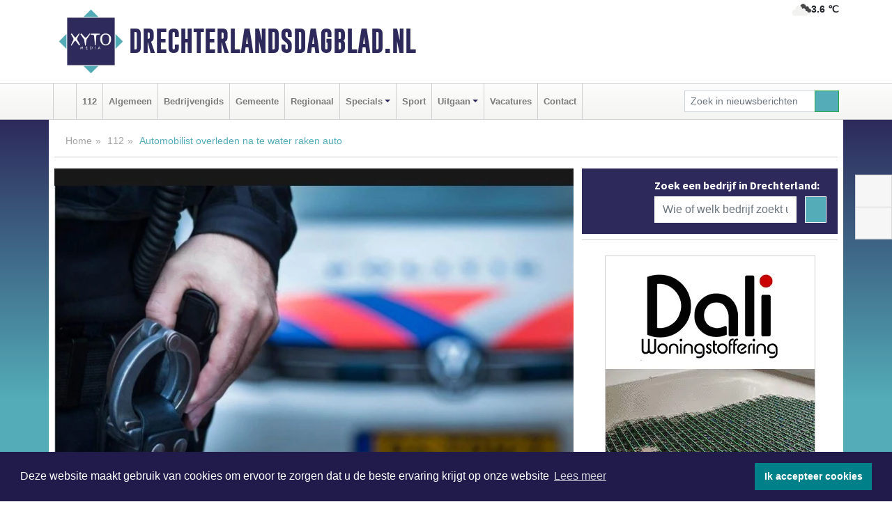

--- FILE ---
content_type: text/html; charset=UTF-8
request_url: https://www.drechterlandsdagblad.nl/112/oosterleek-automobilist-overleden-na-te-water-raken-auto
body_size: 8545
content:
<!DOCTYPE html><html
lang="nl"><head><meta
charset="utf-8"><meta
http-equiv="Content-Type" content="text/html; charset=UTF-8"><meta
name="description" content="Automobilist overleden na te water raken auto. Lees dit nieuwsbericht op Drechterlandsdagblad.nl"><meta
name="author" content="Redactie Drechterlandsdagblad.nl"><link
rel="schema.DC" href="http://purl.org/dc/elements/1.1/"><link
rel="schema.DCTERMS" href="http://purl.org/dc/terms/"><link
rel="preload" as="font" type="font/woff" href="https://www.drechterlandsdagblad.nl/fonts/fontawesome/fa-brands-400.woff" crossorigin="anonymous"><link
rel="preload" as="font" type="font/woff2" href="https://www.drechterlandsdagblad.nl/fonts/fontawesome/fa-brands-400.woff2" crossorigin="anonymous"><link
rel="preload" as="font" type="font/woff" href="https://www.drechterlandsdagblad.nl/fonts/fontawesome/fa-regular-400.woff" crossorigin="anonymous"><link
rel="preload" as="font" type="font/woff2" href="https://www.drechterlandsdagblad.nl/fonts/fontawesome/fa-regular-400.woff2" crossorigin="anonymous"><link
rel="preload" as="font" type="font/woff" href="https://www.drechterlandsdagblad.nl/fonts/fontawesome/fa-solid-900.woff" crossorigin="anonymous"><link
rel="preload" as="font" type="font/woff2" href="https://www.drechterlandsdagblad.nl/fonts/fontawesome/fa-solid-900.woff2" crossorigin="anonymous"><link
rel="preload" as="font" type="font/woff2" href="https://www.drechterlandsdagblad.nl/fonts/sourcesanspro-regular-v21-latin.woff2" crossorigin="anonymous"><link
rel="preload" as="font" type="font/woff2" href="https://www.drechterlandsdagblad.nl/fonts/sourcesanspro-bold-v21-latin.woff2" crossorigin="anonymous"><link
rel="preload" as="font" type="font/woff2" href="https://www.drechterlandsdagblad.nl/fonts/gobold_bold-webfont.woff2" crossorigin="anonymous"><link
rel="shortcut icon" type="image/ico" href="https://www.drechterlandsdagblad.nl/favicon.ico?"><link
rel="icon" type="image/png" href="https://www.drechterlandsdagblad.nl/images/icons/favicon-16x16.png" sizes="16x16"><link
rel="icon" type="image/png" href="https://www.drechterlandsdagblad.nl/images/icons/favicon-32x32.png" sizes="32x32"><link
rel="icon" type="image/png" href="https://www.drechterlandsdagblad.nl/images/icons/favicon-96x96.png" sizes="96x96"><link
rel="manifest" href="https://www.drechterlandsdagblad.nl/manifest.json"><link
rel="icon" type="image/png" href="https://www.drechterlandsdagblad.nl/images/icons/android-icon-192x192.png" sizes="192x192"><link
rel="apple-touch-icon" href="https://www.drechterlandsdagblad.nl/images/icons/apple-icon-57x57.png" sizes="57x57"><link
rel="apple-touch-icon" href="https://www.drechterlandsdagblad.nl/images/icons/apple-icon-60x60.png" sizes="60x60"><link
rel="apple-touch-icon" href="https://www.drechterlandsdagblad.nl/images/icons/apple-icon-72x72.png" sizes="72x72"><link
rel="apple-touch-icon" href="https://www.drechterlandsdagblad.nl/images/icons/apple-icon-76x76.png" sizes="76x76"><link
rel="apple-touch-icon" href="https://www.drechterlandsdagblad.nl/images/icons/apple-icon-114x114.png" sizes="114x114"><link
rel="apple-touch-icon" href="https://www.drechterlandsdagblad.nl/images/icons/apple-icon-120x120.png" sizes="120x120"><link
rel="apple-touch-icon" href="https://www.drechterlandsdagblad.nl/images/icons/apple-icon-144x144.png" sizes="144x144"><link
rel="apple-touch-icon" href="https://www.drechterlandsdagblad.nl/images/icons/apple-icon-152x152.png" sizes="152x152"><link
rel="apple-touch-icon" href="https://www.drechterlandsdagblad.nl/images/icons/apple-icon-180x180.png" sizes="180x180"><link
rel="canonical" href="https://www.drechterlandsdagblad.nl/112/oosterleek-automobilist-overleden-na-te-water-raken-auto"><meta
http-equiv="X-UA-Compatible" content="IE=edge"><meta
name="viewport" content="width=device-width, initial-scale=1, shrink-to-fit=no"><meta
name="format-detection" content="telephone=no"><meta
name="dcterms.creator" content="copyright (c) 2026 - Xyto.nl"><meta
name="dcterms.format" content="text/html; charset=UTF-8"><meta
name="theme-color" content="#0d0854"><meta
name="msapplication-TileColor" content="#0d0854"><meta
name="msapplication-TileImage" content="https://www.drechterlandsdagblad.nl/images/icons/ms-icon-144x144.png"><meta
name="msapplication-square70x70logo" content="https://www.drechterlandsdagblad.nl/images/icons/ms-icon-70x70.png"><meta
name="msapplication-square150x150logo" content="https://www.drechterlandsdagblad.nl/images/icons/ms-icon-150x150.png"><meta
name="msapplication-wide310x150logo" content="https://www.drechterlandsdagblad.nl/images/icons/ms-icon-310x150.png"><meta
name="msapplication-square310x310logo" content="https://www.drechterlandsdagblad.nl/images/icons/ms-icon-310x310.png"><meta
property="fb:pages" content="408997153274319"><meta
name="dcterms.title" content="Automobilist overleden na te water raken auto"><meta
name="dcterms.subject" content="nieuws"><meta
name="dcterms.description" content="Automobilist overleden na te water raken auto. Lees dit nieuwsbericht op Drechterlandsdagblad.nl"><meta
property="og:title" content="Automobilist overleden na te water raken auto"><meta
property="og:type" content="article"><meta
property="og:image" content="https://www.drechterlandsdagblad.nl/images/noimage/112-big.jpg"><meta
property="og:url" content="https://www.drechterlandsdagblad.nl/112/oosterleek-automobilist-overleden-na-te-water-raken-auto"><meta
property="og:site_name" content="https://www.drechterlandsdagblad.nl/"><meta
property="og:description" content="Automobilist overleden na te water raken auto. Lees dit nieuwsbericht op Drechterlandsdagblad.nl"><link
rel="icon" type="image/x-icon" href="https://www.drechterlandsdagblad.nl/favicon.ico"><title>Automobilist overleden na te water raken auto</title><base
href="https://www.drechterlandsdagblad.nl/"> <script>var rootURL='https://www.drechterlandsdagblad.nl/';</script><link
type="text/css" href="https://www.drechterlandsdagblad.nl/css/libsblue.min.css?1764842389" rel="stylesheet" media="screen"><script>window.addEventListener("load",function(){window.cookieconsent.initialise({"palette":{"popup":{"background":"#201B4A","text":"#FFFFFF"},"button":{"background":"#00818A"}},"theme":"block","position":"bottom","static":false,"content":{"message":"Deze website maakt gebruik van cookies om ervoor te zorgen dat u de beste ervaring krijgt op onze website","dismiss":"Ik accepteer cookies","link":"Lees meer","href":"https://www.drechterlandsdagblad.nl/page/cookienotice",}})});</script> <link
rel="preconnect" href="https://www.google-analytics.com/"> <script async="async" src="https://www.googletagmanager.com/gtag/js?id=UA-80663661-34"></script><script>window.dataLayer=window.dataLayer||[];function gtag(){dataLayer.push(arguments);}
gtag('js',new Date());gtag('config','UA-80663661-34');</script> </head><body> <script type="text/javascript">const applicationServerPublicKey='BMalbpw4fZ4RkDGw0J73ms7B7_EqZ2tsraKnhDmpg2rzRnQObkg7Q_RGK2WocEo00XSKKqymmJVDRV5lZ_y69sc';</script><script type="application/ld+json">{
			"@context":"https://schema.org",
			"@type":"WebSite",
			"@id":"#WebSite",
			"url":"https://www.drechterlandsdagblad.nl/",
			"inLanguage": "nl-nl",
			"publisher":{
				"@type":"Organization",
				"name":"Drechterlandsdagblad.nl",
				"email": "redactie@xyto.nl",
				"telephone": "072 8200 600",
				"url":"https://www.drechterlandsdagblad.nl/",
				"sameAs": ["https://www.facebook.com/Drechterlands-Dagblad-408997153274319/","https://www.youtube.com/channel/UCfuP4gg95eWxkYIfbFEm2yQ"],
				"logo":
				{
         			"@type":"ImageObject",
         			"width":"300",
         			"url":"https://www.drechterlandsdagblad.nl/images/design/xyto/logo.png",
         			"height":"300"
      			}
			},
			"potentialAction": 
			{
				"@type": "SearchAction",
				"target": "https://www.drechterlandsdagblad.nl/newssearch?searchtext={search_term_string}",
				"query-input": "required name=search_term_string"
			}
		}</script><div
class="container brandbar"><div
class="row"><div
class="col-12 col-md-9 col-lg-7"><div
class="row no-gutters"><div
class="col-2 col-md-2 logo"><picture><source
type="image/webp" srcset="https://www.drechterlandsdagblad.nl/images/design/xyto/logo.webp"></source><source
type="image/png" srcset="https://www.drechterlandsdagblad.nl/images/design/xyto/logo.png"></source><img
class="img-fluid" width="300" height="300" alt="logo" src="https://www.drechterlandsdagblad.nl/images/design/xyto/logo.png"></picture></div><div
class="col-8 col-md-10 my-auto"><span
class="domain"><a
href="https://www.drechterlandsdagblad.nl/">Drechterlandsdagblad.nl</a></span></div><div
class="col-2 my-auto navbar-light d-block d-md-none text-center"><button
class="navbar-toggler p-0 border-0" type="button" data-toggle="offcanvas" data-disableScrolling="false" aria-label="Toggle Navigation"><span
class="navbar-toggler-icon"></span></button></div></div></div><div
class="col-12 col-md-3 col-lg-5 d-none d-md-block">
<span
class="align-text-top float-right weather"><img
class="img-fluid" width="70" height="70" src="https://www.drechterlandsdagblad.nl/images/weather/04n.png" alt="Bewolkt"><strong>3.6 ℃</strong></span><div></div></div></div></div><nav
class="navbar navbar-expand-md navbar-light bg-light menubar sticky-top p-0"><div
class="container"><div
class="navbar-collapse offcanvas-collapse" id="menubarMain"><div
class="d-md-none border text-center p-2" id="a2hs"><div
class=""><p>Drechterlandsdagblad.nl als app?</p>
<button
type="button" class="btn btn-link" id="btn-a2hs-no">Nee, nu niet</button><button
type="button" class="btn btn-success" id="btn-a2hs-yes">Installeren</button></div></div><ul
class="nav navbar-nav mr-auto"><li
class="nav-item pl-1 pr-1"><a
class="nav-link" href="https://www.drechterlandsdagblad.nl/" title="Home"><i
class="fas fa-home" aria-hidden="true"></i></a></li><li
class="nav-item pl-1 pr-1"><a
class="nav-link" href="112">112</a></li><li
class="nav-item pl-1 pr-1"><a
class="nav-link" href="algemeen">Algemeen</a></li><li
class="nav-item pl-1 pr-1"><a
class="nav-link" href="bedrijvengids">Bedrijvengids</a></li><li
class="nav-item pl-1 pr-1"><a
class="nav-link" href="gemeente">Gemeente</a></li><li
class="nav-item pl-1 pr-1"><a
class="nav-link" href="regio">Regionaal</a></li><li
class="nav-item dropdown pl-1 pr-1">
<a
class="nav-link dropdown-toggle" href="#" id="navbarDropdown6" role="button" data-toggle="dropdown" aria-haspopup="true" aria-expanded="false">Specials</a><div
class="dropdown-menu p-0" aria-labelledby="navbarDropdown6">
<a
class="dropdown-item" href="specials"><strong>Specials</strong></a><div
class="dropdown-divider m-0"></div>
<a
class="dropdown-item" href="buitenleven">Buitenleven</a><div
class="dropdown-divider m-0"></div>
<a
class="dropdown-item" href="camperspecial">Campers</a><div
class="dropdown-divider m-0"></div>
<a
class="dropdown-item" href="feestdagen">Feestdagen</a><div
class="dropdown-divider m-0"></div>
<a
class="dropdown-item" href="goededoelen">Goede doelen</a><div
class="dropdown-divider m-0"></div>
<a
class="dropdown-item" href="trouwspecial">Trouwen</a><div
class="dropdown-divider m-0"></div>
<a
class="dropdown-item" href="uitvaartspecial">Uitvaart</a><div
class="dropdown-divider m-0"></div>
<a
class="dropdown-item" href="vakantie">Vakantie</a><div
class="dropdown-divider m-0"></div>
<a
class="dropdown-item" href="watersport">Watersport</a><div
class="dropdown-divider m-0"></div>
<a
class="dropdown-item" href="wonen">Wonen</a><div
class="dropdown-divider m-0"></div>
<a
class="dropdown-item" href="zorg-en-gezondheid">Zorg en gezondheid</a></div></li><li
class="nav-item pl-1 pr-1"><a
class="nav-link" href="sport">Sport</a></li><li
class="nav-item dropdown pl-1 pr-1">
<a
class="nav-link dropdown-toggle" href="#" id="navbarDropdown8" role="button" data-toggle="dropdown" aria-haspopup="true" aria-expanded="false">Uitgaan</a><div
class="dropdown-menu p-0" aria-labelledby="navbarDropdown8">
<a
class="dropdown-item" href="uitgaan"><strong>Uitgaan</strong></a><div
class="dropdown-divider m-0"></div>
<a
class="dropdown-item" href="dagje-weg">Dagje weg</a></div></li><li
class="nav-item pl-1 pr-1"><a
class="nav-link" href="vacatures">Vacatures</a></li><li
class="nav-item pl-1 pr-1"><a
class="nav-link" href="contact">Contact</a></li></ul><form
class="form-inline my-2 my-lg-0" role="search" action="https://www.drechterlandsdagblad.nl/newssearch"><div
class="input-group input-group-sm">
<input
id="searchtext" class="form-control" name="searchtext" type="text" aria-label="Zoek in nieuwsberichten" placeholder="Zoek in nieuwsberichten" required="required"><div
class="input-group-append"><button
class="btn btn-outline-success my-0" type="submit" aria-label="Zoeken"><span
class="far fa-search"></span></button></div></div></form></div></div></nav><div
class="container-fluid main"> <script type="application/ld+json">{
			   "@context":"https://schema.org",
			   "@type":"NewsArticle",
			   "author":{
			      "@type":"Person",
			      "name":"Redactie"
			   },
			   "description":"Oosterleek - Een 35-jarige automobilist uit Gemert is vrijdagavond overleden nadat hij met zijn auto te water was geraakt langs de Zuiderdijk.Vrienden van de man alarmeerden de hulpdiensten toen hij niet verscheen op een afspraak. Zij reden de route die hij af zou leggen en troffen zijn auto tegen [...]",
			   "datePublished":"2019-03-02T09:36:00+01:00",
			   "isAccessibleForFree":"true",
			   "mainEntityOfPage":{
			      "@type":"WebPage",
			      "name":"Automobilist overleden na te water raken auto",
			      "description":"Oosterleek - Een 35-jarige automobilist uit Gemert is vrijdagavond overleden nadat hij met zijn auto te water was geraakt langs de Zuiderdijk.Vrienden van de man alarmeerden de hulpdiensten toen hij niet verscheen op een afspraak. Zij reden de route die hij af zou leggen en troffen zijn auto tegen [...]",
			      "@id":"https://www.drechterlandsdagblad.nl/112/oosterleek-automobilist-overleden-na-te-water-raken-auto",
			      "url":"https://www.drechterlandsdagblad.nl/112/oosterleek-automobilist-overleden-na-te-water-raken-auto"
			   },
			   "copyrightYear":"2019",
			   "publisher":{
			      "@type":"Organization",
			      "name":"Drechterlandsdagblad.nl",
			      "logo":{
			         "@type":"ImageObject",
			         "width":"300",
			         "url":"https://www.drechterlandsdagblad.nl/images/design/xyto/logo.png",
			         "height":"300"
			      }
			   },
			   "@id":"https://www.drechterlandsdagblad.nl/112/oosterleek-automobilist-overleden-na-te-water-raken-auto#Article",
			   "headline":"Vrienden van de man alarmeerden de hulpdiensten toen hij niet verscheen op een afspraak. Zij reden [...]",
			   "image": "https://www.drechterlandsdagblad.nl/images/noimage/default/112/500/112-xtra-big-2.webp",
			   "articleSection":"112"
			}</script><div
class="container content p-0 pb-md-5 p-md-2"><div
class="row no-gutters-xs"><div
class="col-12"><ol
class="breadcrumb d-none d-md-block"><li><a
href="https://www.drechterlandsdagblad.nl/">Home</a></li><li><a
href="https://www.drechterlandsdagblad.nl/112">112</a></li><li
class="active">Automobilist overleden na te water raken auto</li></ol></div></div><div
class="row no-gutters-xs"><div
class="col-12 col-md-8"><div
class="card article border-0"><div
class="card-header p-0"><div
class="newsitemimages topimage"><picture><source
type="image/webp" data-srcset="https://www.drechterlandsdagblad.nl/images/noimage/default/112/500/112-xtra-big-2.webp"></source><source
type="image/jpeg" data-srcset="https://www.drechterlandsdagblad.nl/images/noimage/default/112/500/112-xtra-big-2.jpg"></source><img
data-src="https://www.drechterlandsdagblad.nl/images/noimage/default/112/500/112-xtra-big-2.jpg" class="img-fluid lazyload" alt="Automobilist overleden na te water raken auto" width="750" height="500"></picture></div></div><div
class="card-body mt-3 p-2 p-md-1"><h1>Automobilist overleden na te water raken auto</h1><div
class="d-flex justify-content-between article-information mb-3"><div>Door Redactie op Zaterdag 2 maart 2019,  9:36 uur
<i
class="fas fa-tags" aria-hidden="true"></i> <a
href="tag/nieuwsbericht">nieuwsbericht</a>
<i
class="fas fa-folder" aria-hidden="true"></i> <a
href="112">112</a></div><div
class="ml-3 text-right">
Bron: Politie.nl</div></div><div
class="article-text">Oosterleek - Een 35-jarige automobilist uit Gemert is vrijdagavond overleden nadat hij met zijn auto te water was geraakt langs de Zuiderdijk.<p>Vrienden van de man alarmeerden de hulpdiensten toen hij niet verscheen op een afspraak. Zij reden de route die hij af zou leggen en troffen zijn auto tegen 23.00 uur&nbsp;in het water aan. De bestuurder werd door de brandweer uit het voertuig gehaald en werd door agenten gereanimeerd. Het slachtoffer overleed echter ter plaatse.</p><p>&nbsp;</p><p>2019040006</p></div><div
class="row no-gutters-xs"><div
class="col-12 col-md-12 mb-3"></div></div></div><div
class="d-block d-md-none"><div
class="container bannerrow pb-3"><div
class="row mx-auto"></div></div></div><div
class="card-body mt-3 p-2 p-md-1 whatsapp"><div
class="row"><div
class="col-2 p-0 d-none d-md-block"><img
data-src="https://www.drechterlandsdagblad.nl/images/whatsapp.png" width="100" height="100" class="img-fluid float-left pt-md-4 pl-md-4 d-none d-md-block lazyload" alt="Whatsapp"></div><div
class="col-12 col-md-8 text-center p-1"><p>Heb je een leuke tip, foto of video die je met ons wilt delen?</p>
<span>APP ONS!</span><span> T.
<a
href="https://api.whatsapp.com/send?phone=31657471321">06 - 574 71 321</a></span></div><div
class="col-2 p-0 d-none d-md-block"><img
data-src="https://www.drechterlandsdagblad.nl/images/phone-in-hand.png" width="138" height="160" class="img-fluid lazyload" alt="telefoon in hand"></div></div></div><div
class="card-footer"><div
class="row no-gutters-xs sharemedia"><div
class="col-12 col-md-12 likebutton pb-3"><div
class="fb-like" data-layout="standard" data-action="like" data-size="large" data-share="false" data-show-faces="false" data-href="https://www.drechterlandsdagblad.nl/112%2Foosterleek-automobilist-overleden-na-te-water-raken-auto"></div></div><div
class="col-12 col-md-4 mb-2"><a
class="btn btn-social btn-facebook w-100" href="javascript:shareWindow('https://www.facebook.com/sharer/sharer.php?u=https://www.drechterlandsdagblad.nl/112%2Foosterleek-automobilist-overleden-na-te-water-raken-auto')"><span
class="fab fa-facebook-f"></span>Deel op Facebook</a></div><div
class="col-12 col-md-4 mb-2"><a
class="btn btn-social btn-twitter w-100" data-size="large" href="javascript:shareWindow('https://x.com/intent/tweet?text=Automobilist%20overleden%20na%20te%20water%20raken%20auto&amp;url=https://www.drechterlandsdagblad.nl/112%2Foosterleek-automobilist-overleden-na-te-water-raken-auto')"><span
class="fab fa-x-twitter"></span>Post op X</a></div><div
class="col-12 col-md-4 mb-2"><a
class="btn btn-social btn-google w-100" href="mailto:redactie@xyto.nl?subject=%5BTip%20de%20redactie%5D%20-%20Automobilist%20overleden%20na%20te%20water%20raken%20auto&amp;body=https://www.drechterlandsdagblad.nl/112%2Foosterleek-automobilist-overleden-na-te-water-raken-auto"><span
class="fas fa-envelope"></span>Tip de redactie</a></div></div></div></div><div
class="card border-0 p-0 mb-3 related"><div
class="card-header"><h4 class="mb-0">Verder in het nieuws:</h4></div><div
class="card-body p-0"><div
class="row no-gutters-xs"><div
class="col-12 col-md-6 article-related mt-3"><div
class="row no-gutters-xs h-100 mr-2"><div
class="col-4 p-2"><a
href="112/venhuizen-man-aangehouden-na-steekpartij" title=""><picture><source
type="image/webp" data-srcset="https://www.drechterlandsdagblad.nl/images/noimage/default/112/175/112-5.webp"></source><source
type="image/jpeg" data-srcset="https://www.drechterlandsdagblad.nl/images/noimage/default/112/175/112-5.jpg"></source><img
class="img-fluid lazyload" data-src="https://www.drechterlandsdagblad.nl/images/noimage/default/112/175/112-5.jpg" alt="1 man aangehouden na steekpartij" width="263" height="175"></picture></a></div><div
class="col-8 p-2"><h5 class="mt-0"><a
href="112/venhuizen-man-aangehouden-na-steekpartij" title="">1 man aangehouden na steekpartij</a></h5></div></div></div><div
class="col-12 col-md-6 article-related mt-3"><div
class="row no-gutters-xs h-100 mr-2"><div
class="col-4 p-2"><a
href="112/hem-twee-jongens-aangehouden-na-vernieling-en-mishandeling" title=""><picture><source
type="image/webp" data-srcset="https://www.drechterlandsdagblad.nl/images/noimage/default/112/175/112-4.webp"></source><source
type="image/jpeg" data-srcset="https://www.drechterlandsdagblad.nl/images/noimage/default/112/175/112-4.jpg"></source><img
class="img-fluid lazyload" data-src="https://www.drechterlandsdagblad.nl/images/noimage/default/112/175/112-4.jpg" alt="Twee jongens aangehouden na vernieling en mishandeling" width="263" height="175"></picture></a></div><div
class="col-8 p-2"><h5 class="mt-0"><a
href="112/hem-twee-jongens-aangehouden-na-vernieling-en-mishandeling" title="">Twee jongens aangehouden na vernieling en mishandeling</a></h5></div></div></div><div
class="col-12 col-md-6 article-related mt-3"><div
class="row no-gutters-xs h-100 mr-2"><div
class="col-4 p-2"><a
href="112/hoogkarspel-waar-zou-ik-inbreken" title=""><picture><source
type="image/webp" data-srcset="https://www.drechterlandsdagblad.nl/images/noimage/default/112/175/112-5.webp"></source><source
type="image/jpeg" data-srcset="https://www.drechterlandsdagblad.nl/images/noimage/default/112/175/112-5.jpg"></source><img
class="img-fluid lazyload" data-src="https://www.drechterlandsdagblad.nl/images/noimage/default/112/175/112-5.jpg" alt="Waar zou ik inbreken?" width="263" height="175"></picture></a></div><div
class="col-8 p-2"><h5 class="mt-0"><a
href="112/hoogkarspel-waar-zou-ik-inbreken" title="">Waar zou ik inbreken?</a></h5></div></div></div></div></div></div></div><div
class="col-12 col-md-4 companysidebar"><div
class="media companysearch p-3">
<i
class="fas fa-map-marker-alt fa-4x align-middle mr-3 align-self-center d-none d-md-block" style="vertical-align: middle;"></i><div
class="media-body align-self-center"><div
class="card"><div
class="card-title d-none d-md-block"><h3>Zoek een bedrijf in Drechterland:</h3></div><div
class="card-body w-100"><form
method="get" action="https://www.drechterlandsdagblad.nl/bedrijvengids"><div
class="row"><div
class="col-10"><input
type="text" name="what" value="" class="form-control border-0" placeholder="Wie of welk bedrijf zoekt u?" aria-label="Wie of welk bedrijf zoekt u?"></div><div
class="col-2"><button
type="submit" value="Zoeken" aria-label="Zoeken" class="btn btn-primary"><i
class="fas fa-caret-right"></i></button></div></div></form></div></div></div></div><div
class="banners mt-2"><div
class="row no-gutters-xs"><div
class="col-12"><div
class="card"><div
class="card-body"><div
id="carousel-banners-dre_newspage" class="carousel slide" data-ride="carousel" data-interval="8000"><div
class="carousel-inner"><div
class="carousel-item active"><div
class="row"><div
class="col-12 text-center"><a
href="https://www.drechterlandsdagblad.nl/out/14165" class="banner" style="--aspect-ratio:300/300; --max-width:300px" target="_blank" onclick="gtag('event', 'banner-click', {'eventCategory': 'Affiliate', 'eventLabel': 'dali-woningstoffering - 14165'});" rel="nofollow noopener"><picture><source
type="image/webp" data-srcset="https://www.drechterlandsdagblad.nl/banner/1fk2b_14165.webp"></source><source
data-srcset="https://www.drechterlandsdagblad.nl/banner/1fk2b_14165.gif" type="image/gif"></source><img
class="img-fluid lazyload" data-src="https://www.drechterlandsdagblad.nl/banner/1fk2b_14165.gif" alt="dali-woningstoffering" width="300" height="300"></picture></a></div><div
class="col-12 text-center"><a
href="https://www.drechterlandsdagblad.nl/out/14164" class="banner" style="--aspect-ratio:300/300; --max-width:300px" target="_blank" onclick="gtag('event', 'banner-click', {'eventCategory': 'Affiliate', 'eventLabel': 'galerie-sarough - 14164'});" rel="nofollow noopener"><picture><source
type="image/webp" data-srcset="https://www.drechterlandsdagblad.nl/banner/1mvgu_14164.webp"></source><source
data-srcset="https://www.drechterlandsdagblad.nl/banner/1mvgu_14164.gif" type="image/gif"></source><img
class="img-fluid lazyload" data-src="https://www.drechterlandsdagblad.nl/banner/1mvgu_14164.gif" alt="galerie-sarough" width="300" height="300"></picture></a></div><div
class="col-12 text-center"><a
href="https://www.drechterlandsdagblad.nl/out/14155" class="banner" style="--aspect-ratio:300/300; --max-width:300px" target="_blank" onclick="gtag('event', 'banner-click', {'eventCategory': 'Affiliate', 'eventLabel': 'velder - 14155'});" rel="nofollow noopener"><picture><source
type="image/webp" data-srcset="https://www.drechterlandsdagblad.nl/banner/1manf_14155.webp"></source><source
data-srcset="https://www.drechterlandsdagblad.nl/banner/1manf_14155.webp" type="image/webp"></source><img
class="img-fluid lazyload" data-src="https://www.drechterlandsdagblad.nl/banner/1manf_14155.webp" alt="velder" width="300" height="300"></picture></a></div><div
class="col-12 text-center"><a
href="https://www.drechterlandsdagblad.nl/out/14143" class="banner" style="--aspect-ratio:300/300; --max-width:300px" target="_blank" onclick="gtag('event', 'banner-click', {'eventCategory': 'Affiliate', 'eventLabel': 'bouwbedrijf-dg-holdorp - 14143'});" rel="nofollow noopener"><picture><source
type="image/webp" data-srcset="https://www.drechterlandsdagblad.nl/banner/1mn7b_14143.webp"></source><source
data-srcset="https://www.drechterlandsdagblad.nl/banner/1mn7b_14143.gif" type="image/gif"></source><img
class="img-fluid lazyload" data-src="https://www.drechterlandsdagblad.nl/banner/1mn7b_14143.gif" alt="bouwbedrijf-dg-holdorp" width="300" height="300"></picture></a></div><div
class="col-12 text-center"><a
href="https://www.drechterlandsdagblad.nl/out/14196" class="banner" style="--aspect-ratio:300/300; --max-width:300px" target="_blank" onclick="gtag('event', 'banner-click', {'eventCategory': 'Affiliate', 'eventLabel': 'bouwzaak-bv - 14196'});" rel="nofollow noopener"><picture><source
type="image/webp" data-srcset="https://www.drechterlandsdagblad.nl/banner/1mvgj_14196.webp"></source><source
data-srcset="https://www.drechterlandsdagblad.nl/banner/1mvgj_14196.gif" type="image/gif"></source><img
class="img-fluid lazyload" data-src="https://www.drechterlandsdagblad.nl/banner/1mvgj_14196.gif" alt="bouwzaak-bv" width="300" height="300"></picture></a></div><div
class="col-12 text-center"><a
href="https://www.drechterlandsdagblad.nl/out/13901" class="banner" style="--aspect-ratio:300/60; --max-width:300px" target="_blank" onclick="gtag('event', 'banner-click', {'eventCategory': 'Affiliate', 'eventLabel': 'van-rems-automaterialen-vof - 13901'});" rel="nofollow noopener"><picture><source
type="image/webp" data-srcset="https://www.drechterlandsdagblad.nl/banner/1pahu_13901.webp"></source><source
data-srcset="https://www.drechterlandsdagblad.nl/banner/1pahu_13901.gif" type="image/gif"></source><img
class="img-fluid lazyload" data-src="https://www.drechterlandsdagblad.nl/banner/1pahu_13901.gif" alt="van-rems-automaterialen-vof" width="300" height="60"></picture></a></div><div
class="col-12 text-center"><a
href="https://www.drechterlandsdagblad.nl/out/14065" class="banner" style="--aspect-ratio:300/300; --max-width:300px" target="_blank" onclick="gtag('event', 'banner-click', {'eventCategory': 'Affiliate', 'eventLabel': 'erfrechtplanning-bv - 14065'});" rel="nofollow noopener"><picture><source
type="image/webp" data-srcset="https://www.drechterlandsdagblad.nl/banner/1mac7_14065.webp"></source><source
data-srcset="https://www.drechterlandsdagblad.nl/banner/1mac7_14065.gif" type="image/gif"></source><img
class="img-fluid lazyload" data-src="https://www.drechterlandsdagblad.nl/banner/1mac7_14065.gif" alt="erfrechtplanning-bv" width="300" height="300"></picture></a></div><div
class="col-12 text-center"><a
href="https://www.drechterlandsdagblad.nl/out/14222" class="banner" style="--aspect-ratio:300/60; --max-width:300px" target="_blank" onclick="gtag('event', 'banner-click', {'eventCategory': 'Affiliate', 'eventLabel': 'organisatie-buro-mikki - 14222'});" rel="nofollow noopener"><picture><source
type="image/webp" data-srcset="https://www.drechterlandsdagblad.nl/banner/1pthm_14222.webp"></source><source
data-srcset="https://www.drechterlandsdagblad.nl/banner/1pthm_14222.gif" type="image/gif"></source><img
class="img-fluid lazyload" data-src="https://www.drechterlandsdagblad.nl/banner/1pthm_14222.gif" alt="organisatie-buro-mikki" width="300" height="60"></picture></a></div><div
class="col-12 text-center"><a
href="https://www.drechterlandsdagblad.nl/out/14059" class="banner" style="--aspect-ratio:300/300; --max-width:300px" target="_blank" onclick="gtag('event', 'banner-click', {'eventCategory': 'Affiliate', 'eventLabel': 'molenaar-badkamers-katwijk-bv - 14059'});" rel="nofollow noopener"><picture><source
type="image/webp" data-srcset="https://www.drechterlandsdagblad.nl/banner/1mv6d_14059.webp"></source><source
data-srcset="https://www.drechterlandsdagblad.nl/banner/1mv6d_14059.gif" type="image/gif"></source><img
class="img-fluid lazyload" data-src="https://www.drechterlandsdagblad.nl/banner/1mv6d_14059.gif" alt="molenaar-badkamers-katwijk-bv" width="300" height="300"></picture></a></div><div
class="col-12 text-center"><a
href="https://www.drechterlandsdagblad.nl/out/14232" class="banner" style="--aspect-ratio:300/300; --max-width:300px" target="_blank" onclick="gtag('event', 'banner-click', {'eventCategory': 'Affiliate', 'eventLabel': 'ppi-nh - 14232'});" rel="nofollow noopener"><picture><source
type="image/webp" data-srcset="https://www.drechterlandsdagblad.nl/banner/1mot7_14232.webp"></source><source
data-srcset="https://www.drechterlandsdagblad.nl/banner/1mot7_14232.gif" type="image/gif"></source><img
class="img-fluid lazyload" data-src="https://www.drechterlandsdagblad.nl/banner/1mot7_14232.gif" alt="ppi-nh" width="300" height="300"></picture></a></div><div
class="col-12 text-center"><a
href="https://www.drechterlandsdagblad.nl/out/14213" class="banner" style="--aspect-ratio:300/60; --max-width:300px" target="_blank" onclick="gtag('event', 'banner-click', {'eventCategory': 'Affiliate', 'eventLabel': 'remys-audio-solutions - 14213'});" rel="nofollow noopener"><picture><source
type="image/webp" data-srcset="https://www.drechterlandsdagblad.nl/banner/1mvhd_14213.webp"></source><source
data-srcset="https://www.drechterlandsdagblad.nl/banner/1mvhd_14213.gif" type="image/gif"></source><img
class="img-fluid lazyload" data-src="https://www.drechterlandsdagblad.nl/banner/1mvhd_14213.gif" alt="remys-audio-solutions" width="300" height="60"></picture></a></div><div
class="col-12 text-center"><a
href="https://www.drechterlandsdagblad.nl/out/14156" class="banner" style="--aspect-ratio:300/300; --max-width:300px" target="_blank" onclick="gtag('event', 'banner-click', {'eventCategory': 'Affiliate', 'eventLabel': 'victoria-garage-goudsblom-bv - 14156'});" rel="nofollow noopener"><picture><source
type="image/webp" data-srcset="https://www.drechterlandsdagblad.nl/banner/1fjgb_14156.webp"></source><source
data-srcset="https://www.drechterlandsdagblad.nl/banner/1fjgb_14156.gif" type="image/gif"></source><img
class="img-fluid lazyload" data-src="https://www.drechterlandsdagblad.nl/banner/1fjgb_14156.gif" alt="victoria-garage-goudsblom-bv" width="300" height="300"></picture></a></div><div
class="col-12 text-center"><a
href="https://www.drechterlandsdagblad.nl/out/14251" class="banner" style="--aspect-ratio:300/60; --max-width:300px" target="_blank" onclick="gtag('event', 'banner-click', {'eventCategory': 'Affiliate', 'eventLabel': 'john-van-es-autos - 14251'});" rel="nofollow noopener"><picture><source
type="image/webp" data-srcset="https://www.drechterlandsdagblad.nl/banner/1fqu9_14251.webp"></source><source
data-srcset="https://www.drechterlandsdagblad.nl/banner/1fqu9_14251.gif" type="image/gif"></source><img
class="img-fluid lazyload" data-src="https://www.drechterlandsdagblad.nl/banner/1fqu9_14251.gif" alt="john-van-es-autos" width="300" height="60"></picture></a></div><div
class="col-12 text-center"><a
href="https://www.drechterlandsdagblad.nl/out/14159" class="banner" style="--aspect-ratio:300/300; --max-width:300px" target="_blank" onclick="gtag('event', 'banner-click', {'eventCategory': 'Affiliate', 'eventLabel': 'medische-kliniek-velsen - 14159'});" rel="nofollow noopener"><picture><source
type="image/webp" data-srcset="https://www.drechterlandsdagblad.nl/banner/1mv5y_14159.webp"></source><source
data-srcset="https://www.drechterlandsdagblad.nl/banner/1mv5y_14159.gif" type="image/gif"></source><img
class="img-fluid lazyload" data-src="https://www.drechterlandsdagblad.nl/banner/1mv5y_14159.gif" alt="medische-kliniek-velsen" width="300" height="300"></picture></a></div></div></div></div></div></div></div></div></div></div><div
class="card border-0 pb-3"><div
class="card-body p-0"><a
href="https://www.drechterlandsdagblad.nl/contact" class="d-block" style="--aspect-ratio: 368/212;"><picture><source
type="image/webp" data-srcset="https://www.drechterlandsdagblad.nl/images/xyto-advertentie.webp"></source><source
type="image/jpeg" data-srcset="https://www.drechterlandsdagblad.nl/images/xyto-advertentie.jpg"></source><img
data-src="https://www.drechterlandsdagblad.nl/images/xyto-advertentie.jpg" width="368" height="212" class="img-fluid lazyload" alt="XYTO advertentie"></picture></a></div></div><div
class="card topviewed pt-0"><div
class="card-header"><h5 class="card-title mb-0">
<i
class="far fa-newspaper" aria-hidden="true"></i>
Meest gelezen</h5></div><div
class="card-body"><div
class="row no-gutters-xs m-0"><div
class="col-4 p-1"><a
href="uitvaartspecial/het-belang-van-een-goed-testament-en-levenstestament" title="Het belang van een goed testament en levenstestament" class="d-block" style="--aspect-ratio: 3/2;"><picture><source
type="image/webp" data-srcset="https://www.drechterlandsdagblad.nl/image/10099_20195_175_175.webp"></source><source
type="image/jpeg" data-srcset="https://www.drechterlandsdagblad.nl/image/10099_20195_175_175.jpg"></source><img
class="mr-3 img-fluid border lazyload" alt="Het belang van een goed testament en levenstestament" data-src="https://www.drechterlandsdagblad.nl/image/10099_20195_175_175.jpg" width="263" height="175"></picture></a></div><div
class="col-8 p-1"><a
href="uitvaartspecial/het-belang-van-een-goed-testament-en-levenstestament" title="Het belang van een goed testament en levenstestament">Het belang van een goed testament en levenstestament</a></div></div><div
class="row no-gutters-xs m-0"><div
class="col-4 p-1"><a
href="112/meerdere-gewonden-bij-ernstig-ongeval-op-drechterlandseweg-in-zwaagdijk-oost" title="Meerdere gewonden bij ernstig ongeval op Drechterlandseweg in Zwaagdijk-Oost" class="d-block" style="--aspect-ratio: 3/2;"><picture><source
type="image/webp" data-srcset="https://www.drechterlandsdagblad.nl/image/12809_25044_175_175.webp"></source><source
type="image/jpeg" data-srcset="https://www.drechterlandsdagblad.nl/image/12809_25044_175_175.jpg"></source><img
class="mr-3 img-fluid border lazyload" alt="Meerdere gewonden bij ernstig ongeval op Drechterlandseweg in Zwaagdijk-Oost" data-src="https://www.drechterlandsdagblad.nl/image/12809_25044_175_175.jpg" width="263" height="175"></picture></a></div><div
class="col-8 p-1"><a
href="112/meerdere-gewonden-bij-ernstig-ongeval-op-drechterlandseweg-in-zwaagdijk-oost" title="Meerdere gewonden bij ernstig ongeval op Drechterlandseweg in Zwaagdijk-Oost">Meerdere gewonden bij ernstig ongeval op Drechterlandseweg in Zwaagdijk-Oost</a></div></div><div
class="row no-gutters-xs m-0"><div
class="col-4 p-1"><a
href="112/amber-alert-uiterst-redmiddel-bij-vermissing-minderjarige" title="AMBER Alert uiterst redmiddel bij vermissing minderjarige" class="d-block" style="--aspect-ratio: 3/2;"><picture><source
type="image/webp" data-srcset="https://www.drechterlandsdagblad.nl/image/12804_25039_175_175.webp"></source><source
type="image/jpeg" data-srcset="https://www.drechterlandsdagblad.nl/image/12804_25039_175_175.jpg"></source><img
class="mr-3 img-fluid border lazyload" alt="AMBER Alert uiterst redmiddel bij vermissing minderjarige" data-src="https://www.drechterlandsdagblad.nl/image/12804_25039_175_175.jpg" width="263" height="175"></picture></a></div><div
class="col-8 p-1"><a
href="112/amber-alert-uiterst-redmiddel-bij-vermissing-minderjarige" title="AMBER Alert uiterst redmiddel bij vermissing minderjarige">AMBER Alert uiterst redmiddel bij vermissing minderjarige</a></div></div><div
class="row no-gutters-xs m-0"><div
class="col-4 p-1"><a
href="sport/egmond-trotseert-elementen-niyonkuru-zegeviert-niesten-en-brinkman-op-podium" title="Egmond trotseert elementen: Niyonkuru zegeviert, Niesten en Brinkman op podium" class="d-block" style="--aspect-ratio: 3/2;"><picture><source
type="image/webp" data-srcset="https://www.drechterlandsdagblad.nl/image/12798_25026_175_175.webp"></source><source
type="image/jpeg" data-srcset="https://www.drechterlandsdagblad.nl/image/12798_25026_175_175.jpg"></source><img
class="mr-3 img-fluid border lazyload" alt="Egmond trotseert elementen: Niyonkuru zegeviert, Niesten en Brinkman op podium" data-src="https://www.drechterlandsdagblad.nl/image/12798_25026_175_175.jpg" width="263" height="175"></picture></a></div><div
class="col-8 p-1"><a
href="sport/egmond-trotseert-elementen-niyonkuru-zegeviert-niesten-en-brinkman-op-podium" title="Egmond trotseert elementen: Niyonkuru zegeviert, Niesten en Brinkman op podium">Egmond trotseert elementen: Niyonkuru zegeviert, Niesten en Brinkman op podium</a></div></div><div
class="row no-gutters-xs m-0"><div
class="col-4 p-1"><a
href="112/bedrijfsbus-komt-net-voor-sloot-tot-stilstand-in-hoogkarspel" title="Bedrijfsbus komt net voor sloot tot stilstand in Hoogkarspel" class="d-block" style="--aspect-ratio: 3/2;"><picture><source
type="image/webp" data-srcset="https://www.drechterlandsdagblad.nl/image/12801_25033_175_175.webp"></source><source
type="image/jpeg" data-srcset="https://www.drechterlandsdagblad.nl/image/12801_25033_175_175.jpg"></source><img
class="mr-3 img-fluid border lazyload" alt="Bedrijfsbus komt net voor sloot tot stilstand in Hoogkarspel" data-src="https://www.drechterlandsdagblad.nl/image/12801_25033_175_175.jpg" width="263" height="175"></picture></a></div><div
class="col-8 p-1"><a
href="112/bedrijfsbus-komt-net-voor-sloot-tot-stilstand-in-hoogkarspel" title="Bedrijfsbus komt net voor sloot tot stilstand in Hoogkarspel">Bedrijfsbus komt net voor sloot tot stilstand in Hoogkarspel</a></div></div><div
class="row no-gutters-xs m-0"><div
class="col-4 p-1"><a
href="regio/redelijk-zacht-weekend-doordeweeks-stijgt-kans-op-nachtvorst" title="Redelijk zacht weekend, doordeweeks stijgt kans op nachtvorst" class="d-block" style="--aspect-ratio: 3/2;"><picture><source
type="image/webp" data-srcset="https://www.drechterlandsdagblad.nl/image/12811_25054_175_175.webp"></source><source
type="image/jpeg" data-srcset="https://www.drechterlandsdagblad.nl/image/12811_25054_175_175.jpg"></source><img
class="mr-3 img-fluid border lazyload" alt="Redelijk zacht weekend, doordeweeks stijgt kans op nachtvorst" data-src="https://www.drechterlandsdagblad.nl/image/12811_25054_175_175.jpg" width="263" height="175"></picture></a></div><div
class="col-8 p-1"><a
href="regio/redelijk-zacht-weekend-doordeweeks-stijgt-kans-op-nachtvorst" title="Redelijk zacht weekend, doordeweeks stijgt kans op nachtvorst">Redelijk zacht weekend, doordeweeks stijgt kans op nachtvorst</a></div></div><div
class="row no-gutters-xs m-0"><div
class="col-4 p-1"><a
href="sport/az-zet-ajax-te-kijk-op-historische-bekeravond" title="AZ zet Ajax te kijk op historische bekeravond" class="d-block" style="--aspect-ratio: 3/2;"><picture><source
type="image/webp" data-srcset="https://www.drechterlandsdagblad.nl/image/12806_25041_175_175.webp"></source><source
type="image/jpeg" data-srcset="https://www.drechterlandsdagblad.nl/image/12806_25041_175_175.jpg"></source><img
class="mr-3 img-fluid border lazyload" alt="AZ zet Ajax te kijk op historische bekeravond" data-src="https://www.drechterlandsdagblad.nl/image/12806_25041_175_175.jpg" width="263" height="175"></picture></a></div><div
class="col-8 p-1"><a
href="sport/az-zet-ajax-te-kijk-op-historische-bekeravond" title="AZ zet Ajax te kijk op historische bekeravond">AZ zet Ajax te kijk op historische bekeravond</a></div></div><div
class="row no-gutters-xs m-0"><div
class="col-4 p-1"><a
href="112/jaarcijfers-nieuwe-oplossingen-nodig-voor-veranderende-criminaliteit" title="Jaarcijfers: 'Nieuwe oplossingen nodig voor veranderende criminaliteit'" class="d-block" style="--aspect-ratio: 3/2;"><picture><source
type="image/webp" data-srcset="https://www.drechterlandsdagblad.nl/image/12803_25052_175_175.webp"></source><source
type="image/jpeg" data-srcset="https://www.drechterlandsdagblad.nl/image/12803_25052_175_175.jpg"></source><img
class="mr-3 img-fluid border lazyload" alt="Jaarcijfers: 'Nieuwe oplossingen nodig voor veranderende criminaliteit'" data-src="https://www.drechterlandsdagblad.nl/image/12803_25052_175_175.jpg" width="263" height="175"></picture></a></div><div
class="col-8 p-1"><a
href="112/jaarcijfers-nieuwe-oplossingen-nodig-voor-veranderende-criminaliteit" title="Jaarcijfers: 'Nieuwe oplossingen nodig voor veranderende criminaliteit'">Jaarcijfers: 'Nieuwe oplossingen nodig voor veranderende criminaliteit'</a></div></div></div></div></div></div></div><div
id="blueimp-gallery" class="blueimp-gallery blueimp-gallery-controls"><div
class="slides"></div><h3 class="title"></h3>
<a
class="prev" aria-controls="blueimp-gallery" aria-label="previous slide" aria-keyshortcuts="ArrowLeft"></a><a
class="next" aria-controls="blueimp-gallery" aria-label="next slide" aria-keyshortcuts="ArrowRight"></a><a
class="close" aria-controls="blueimp-gallery" aria-label="close" aria-keyshortcuts="Escape"></a><a
class="play-pause" aria-controls="blueimp-gallery" aria-label="play slideshow" aria-keyshortcuts="Space" aria-pressed="false" role="button"></a><ol
class="indicator"></ol><div
class="modal fade"><div
class="modal-dialog"><div
class="modal-content"><div
class="modal-header">
<button
type="button" class="close" aria-hidden="true">x</button><h4 class="modal-title"></h4></div><div
class="modal-body next"></div><div
class="modal-footer">
<button
type="button" class="btn btn-default pull-left prev"><i
class="far fa-angle-double-left"></i>
Vorige
</button><button
type="button" class="btn btn-primary next">
Volgende
<i
class="far fa-angle-double-right"></i></button></div></div></div></div></div><div
class="container partnerrow"><div
class="row"><div
class="col-12 text-center mb-2 mt-3"><span
class="">ONZE<strong>PARTNERS</strong></span></div></div><div
class="row no-gutters-xs"><div
class="col-md-1 d-none d-md-block align-middle"></div><div
class="col-12 col-md-10"><div
class="card"><div
class="card-body"><div
id="carousel-banners-dre_partner" class="carousel slide" data-ride="carousel" data-interval="8000"><div
class="carousel-inner"><div
class="carousel-item active"><div
class="row"><div
class="col-sm-3 pb-2"><a
href="https://www.drechterlandsdagblad.nl/out/14210" class="banner" style="--aspect-ratio:1667/1250; --max-width:400px" target="_blank" onclick="gtag('event', 'banner-click', {'eventCategory': 'Affiliate', 'eventLabel': 'erfrechtplanning-bv - 14210'});" rel="nofollow noopener"><picture><source
type="image/webp" data-srcset="https://www.drechterlandsdagblad.nl/banner/1mac7_14210.webp"></source><source
data-srcset="https://www.drechterlandsdagblad.nl/banner/1mac7_14210.gif" type="image/gif"></source><img
class="img-fluid lazyload" data-src="https://www.drechterlandsdagblad.nl/banner/1mac7_14210.gif" alt="erfrechtplanning-bv" width="1667" height="1250"></picture></a></div></div></div></div></div></div></div></div><div
class="col-md-1 d-none d-md-block"></div></div></div><div
class="container footertop p-3"><div
class="row top"><div
class="col-3 col-md-1"><picture><source
type="image/webp" data-srcset="https://www.drechterlandsdagblad.nl/images/design/xyto/logo.webp"></source><source
type="image/png" data-srcset="https://www.drechterlandsdagblad.nl/images/design/xyto/logo.png"></source><img
class="img-fluid lazyload" width="300" height="300" alt="logo" data-src="https://www.drechterlandsdagblad.nl/images/design/xyto/logo.png"></picture></div><div
class="col-9 col-md-11 my-auto"><div
class="row subtitlediv no-gutters pt-2 pb-2"><div
class="col-12 col-md-4  my-auto"><span
class="subtitle"><span>|</span>Nieuws | Sport | Evenementen</span></div><div
class="col-12 col-md-8"></div></div></div></div><div
class="row bottom no-gutters"><div
class="col-12 col-md-3 offset-md-1"><div
class="card"><div
class="card-body pb-0 pb-md-4"><h4 class="card-title colored d-none d-md-block">CONTACT</h4><p
class="card-text mt-3 mt-md-0"><span>Hoofdvestiging:</span><br>van Benthuizenlaan 1<br>1701 BZ Heerhugowaard<ul><li
class="pb-1">
<i
class="fas fa-phone-flip fa-flip-horizontal fa-fw pr-1"></i><a
href="tel:+31728200600">072 8200 600</a></li><li
class="pb-1">
<i
class="fas fa-envelope fa-fw pr-1"></i><a
href="mailto:redactie@xyto.nl">redactie@xyto.nl</a></li><li>
<i
class="fas fa-globe fa-fw pr-1"></i><a
href="https://www.xyto.nl">www.xyto.nl</a></li></ul></p></div></div></div><div
class="col-12 col-md-3 offset-md-2"><div
class="card"><div
class="card-body pb-2 pb-md-4"><h5 class="card-title">Social media</h5>
<a
rel="nofollow" title="Facebook" href="https://www.facebook.com/Drechterlands-Dagblad-408997153274319/"><span
class="fa-stack"><i
class="fas fa-circle fa-stack-2x"></i><i
class="fab fa-facebook-f fa-stack-1x fa-inverse"></i></span></a><a
rel="nofollow" title="Youtube" href="https://www.youtube.com/channel/UCfuP4gg95eWxkYIfbFEm2yQ"><span
class="fa-stack"><i
class="fas fa-circle fa-stack-2x"></i><i
class="fab fa-youtube fa-stack-1x fa-inverse"></i></span></a><a
rel="nofollow" title="RSS Feed" href="https://www.drechterlandsdagblad.nl/newsfeed"><span
class="fa-stack"><i
class="fas fa-circle fa-stack-2x"></i><i
class="fas fa-rss fa-stack-1x fa-inverse"></i></span></a></div></div><div
class="card"><div
class="card-body pb-2 pb-md-4"><h5 class="card-title">Nieuwsbrief aanmelden</h5><p>Schrijf je in voor onze nieuwsbrief en krijg wekelijks een samenvatting van alle gebeurtenissen uit jouw regio.</p><p><a
href="https://www.drechterlandsdagblad.nl/newsletter/subscribe" class="btn btn-primary">Aanmelden</a></p></div></div></div><div
class="col-12 col-md-3"><div
class="card"><div
class="card-body pb-0 pb-md-4"><h4 class="card-title">Online dagbladen</h4>
<picture><source
type="image/webp" data-srcset="https://www.drechterlandsdagblad.nl/images/kaartje-footer.webp"></source><source
type="image/png" data-srcset="https://www.drechterlandsdagblad.nl/images/kaartje-footer.jpg"></source><img
data-src="https://www.drechterlandsdagblad.nl/images/kaartje-footer.jpg" width="271" height="129" class="img-fluid lazyload" alt="map"></picture><select
class="form-control form-control-sm" id="regional_sites" aria-label="Overige dagbladen in de regio"><option>Overige dagbladen in de regio</option><option
value="https://regiodagbladen.nl">Regiodagbladen.nl</option><option
value="https://www.stedebroecsdagblad.nl/">Stedebroecsdagblad.nl</option><option
value="https://www.hoornsdagblad.nl/">Hoornsdagblad.nl</option><option
value="https://www.enkhuizerdagblad.nl/">Enkhuizerdagblad.nl</option><option
value="https://www.nieuwsuitwestfriesland.nl/">Nieuwsuitwestfriesland.nl</option><option
value="https://www.medembliksdagblad.nl/">Medembliksdagblad.nl</option></select></div></div></div></div></div><div
class="socialbar d-none d-md-block"><ul
class="list-group"><li
class="list-group-item text-center"><a
rel="nofollow" title="Facebook" href="https://www.facebook.com/Drechterlands-Dagblad-408997153274319/"><i
class="fab fa-facebook-f fa-15"></i></a></li><li
class="list-group-item text-center"><a
rel="nofollow" title="email" href="mailto:redactie@xyto.nl"><i
class="far fa-envelope fa-15"></i></a></li></ul></div></div><footer
class="footer"><div
class="container"><nav
class="navbar navbar-expand-lg navbar-light"><p
class="d-none d-md-block mb-0">Copyright (c) 2026 | Drechterlandsdagblad.nl - Alle rechten voorbehouden</p><ul
class="nav navbar-nav ml-lg-auto"><li
class="nav-item"><a
class="nav-link" href="https://www.drechterlandsdagblad.nl/page/voorwaarden">Algemene voorwaarden</a></li><li
class="nav-item"><a
class="nav-link" href="https://www.drechterlandsdagblad.nl/page/disclaimer">Disclaimer</a></li><li
class="nav-item"><a
class="nav-link" href="https://www.drechterlandsdagblad.nl/page/privacy">Privacy Statement</a></li></ul></nav></div></footer><div
id="pushmanager" notifications="true"></div> <script src="https://www.drechterlandsdagblad.nl/js/libs.min.js?v=1" defer></script> </body></html>